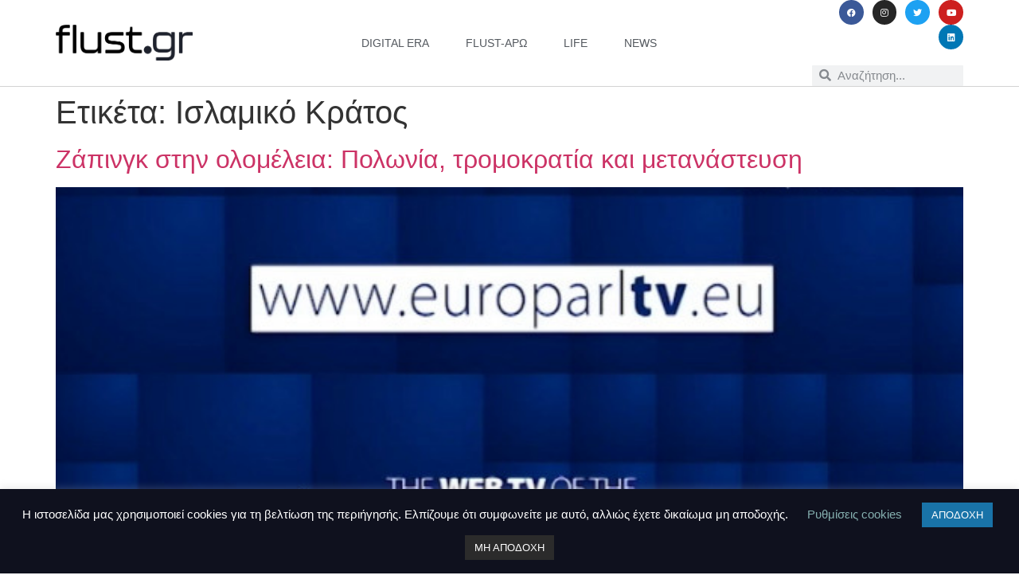

--- FILE ---
content_type: text/html; charset=UTF-8
request_url: https://www.flust.gr/tag/islamiko-kratos/
body_size: 14580
content:
<!doctype html>
<html lang="el">
<head>
	<meta charset="UTF-8">
	<meta name="viewport" content="width=device-width, initial-scale=1">
	<link rel="profile" href="https://gmpg.org/xfn/11">
	<meta name='robots' content='index, follow, max-image-preview:large, max-snippet:-1, max-video-preview:-1' />
	<style>img:is([sizes="auto" i], [sizes^="auto," i]) { contain-intrinsic-size: 3000px 1500px }</style>
	
	<!-- This site is optimized with the Yoast SEO plugin v26.3 - https://yoast.com/wordpress/plugins/seo/ -->
	<title>Ισλαμικό Κράτος Archives - flust.gr</title>
	<link rel="canonical" href="https://www.flust.gr/tag/islamiko-kratos/" />
	<meta property="og:locale" content="el_GR" />
	<meta property="og:type" content="article" />
	<meta property="og:title" content="Ισλαμικό Κράτος Archives - flust.gr" />
	<meta property="og:url" content="https://www.flust.gr/tag/islamiko-kratos/" />
	<meta property="og:site_name" content="flust.gr" />
	<meta name="twitter:card" content="summary_large_image" />
	<script type="application/ld+json" class="yoast-schema-graph">{"@context":"https://schema.org","@graph":[{"@type":"CollectionPage","@id":"https://www.flust.gr/tag/islamiko-kratos/","url":"https://www.flust.gr/tag/islamiko-kratos/","name":"Ισλαμικό Κράτος Archives - flust.gr","isPartOf":{"@id":"https://www.flust.gr/#website"},"primaryImageOfPage":{"@id":"https://www.flust.gr/tag/islamiko-kratos/#primaryimage"},"image":{"@id":"https://www.flust.gr/tag/islamiko-kratos/#primaryimage"},"thumbnailUrl":"https://www.flust.gr/wp-content/uploads/2016/01/Άτιτλο13.jpg","breadcrumb":{"@id":"https://www.flust.gr/tag/islamiko-kratos/#breadcrumb"},"inLanguage":"el"},{"@type":"ImageObject","inLanguage":"el","@id":"https://www.flust.gr/tag/islamiko-kratos/#primaryimage","url":"https://www.flust.gr/wp-content/uploads/2016/01/Άτιτλο13.jpg","contentUrl":"https://www.flust.gr/wp-content/uploads/2016/01/Άτιτλο13.jpg","width":602,"height":351},{"@type":"BreadcrumbList","@id":"https://www.flust.gr/tag/islamiko-kratos/#breadcrumb","itemListElement":[{"@type":"ListItem","position":1,"name":"Home","item":"https://www.flust.gr/"},{"@type":"ListItem","position":2,"name":"Ισλαμικό Κράτος"}]},{"@type":"WebSite","@id":"https://www.flust.gr/#website","url":"https://www.flust.gr/","name":"flust.gr","description":"Σημασία στο περιεχόμενο και τη χρήσιμη πληροφορία","publisher":{"@id":"https://www.flust.gr/#organization"},"potentialAction":[{"@type":"SearchAction","target":{"@type":"EntryPoint","urlTemplate":"https://www.flust.gr/?s={search_term_string}"},"query-input":{"@type":"PropertyValueSpecification","valueRequired":true,"valueName":"search_term_string"}}],"inLanguage":"el"},{"@type":"Organization","@id":"https://www.flust.gr/#organization","name":"flust.gr","url":"https://www.flust.gr/","logo":{"@type":"ImageObject","inLanguage":"el","@id":"https://www.flust.gr/#/schema/logo/image/","url":"https://www.flust.gr/wp-content/uploads/2021/02/flustgr-logo.png","contentUrl":"https://www.flust.gr/wp-content/uploads/2021/02/flustgr-logo.png","width":800,"height":210,"caption":"flust.gr"},"image":{"@id":"https://www.flust.gr/#/schema/logo/image/"},"sameAs":["https://www.facebook.com/Flustgr"]}]}</script>
	<!-- / Yoast SEO plugin. -->


<link rel='dns-prefetch' href='//www.googletagmanager.com' />
<link rel='dns-prefetch' href='//stats.wp.com' />
<link rel="alternate" type="application/rss+xml" title="Ροή RSS &raquo; flust.gr" href="https://www.flust.gr/feed/" />
<link rel="alternate" type="application/rss+xml" title="Ροή Σχολίων &raquo; flust.gr" href="https://www.flust.gr/comments/feed/" />
<link rel="alternate" type="application/rss+xml" title="Ετικέτα ροής flust.gr &raquo; Ισλαμικό Κράτος" href="https://www.flust.gr/tag/islamiko-kratos/feed/" />
<style id='jetpack-sharing-buttons-style-inline-css'>
.jetpack-sharing-buttons__services-list{display:flex;flex-direction:row;flex-wrap:wrap;gap:0;list-style-type:none;margin:5px;padding:0}.jetpack-sharing-buttons__services-list.has-small-icon-size{font-size:12px}.jetpack-sharing-buttons__services-list.has-normal-icon-size{font-size:16px}.jetpack-sharing-buttons__services-list.has-large-icon-size{font-size:24px}.jetpack-sharing-buttons__services-list.has-huge-icon-size{font-size:36px}@media print{.jetpack-sharing-buttons__services-list{display:none!important}}.editor-styles-wrapper .wp-block-jetpack-sharing-buttons{gap:0;padding-inline-start:0}ul.jetpack-sharing-buttons__services-list.has-background{padding:1.25em 2.375em}
</style>
<style id='global-styles-inline-css'>
:root{--wp--preset--aspect-ratio--square: 1;--wp--preset--aspect-ratio--4-3: 4/3;--wp--preset--aspect-ratio--3-4: 3/4;--wp--preset--aspect-ratio--3-2: 3/2;--wp--preset--aspect-ratio--2-3: 2/3;--wp--preset--aspect-ratio--16-9: 16/9;--wp--preset--aspect-ratio--9-16: 9/16;--wp--preset--color--black: #000000;--wp--preset--color--cyan-bluish-gray: #abb8c3;--wp--preset--color--white: #ffffff;--wp--preset--color--pale-pink: #f78da7;--wp--preset--color--vivid-red: #cf2e2e;--wp--preset--color--luminous-vivid-orange: #ff6900;--wp--preset--color--luminous-vivid-amber: #fcb900;--wp--preset--color--light-green-cyan: #7bdcb5;--wp--preset--color--vivid-green-cyan: #00d084;--wp--preset--color--pale-cyan-blue: #8ed1fc;--wp--preset--color--vivid-cyan-blue: #0693e3;--wp--preset--color--vivid-purple: #9b51e0;--wp--preset--gradient--vivid-cyan-blue-to-vivid-purple: linear-gradient(135deg,rgba(6,147,227,1) 0%,rgb(155,81,224) 100%);--wp--preset--gradient--light-green-cyan-to-vivid-green-cyan: linear-gradient(135deg,rgb(122,220,180) 0%,rgb(0,208,130) 100%);--wp--preset--gradient--luminous-vivid-amber-to-luminous-vivid-orange: linear-gradient(135deg,rgba(252,185,0,1) 0%,rgba(255,105,0,1) 100%);--wp--preset--gradient--luminous-vivid-orange-to-vivid-red: linear-gradient(135deg,rgba(255,105,0,1) 0%,rgb(207,46,46) 100%);--wp--preset--gradient--very-light-gray-to-cyan-bluish-gray: linear-gradient(135deg,rgb(238,238,238) 0%,rgb(169,184,195) 100%);--wp--preset--gradient--cool-to-warm-spectrum: linear-gradient(135deg,rgb(74,234,220) 0%,rgb(151,120,209) 20%,rgb(207,42,186) 40%,rgb(238,44,130) 60%,rgb(251,105,98) 80%,rgb(254,248,76) 100%);--wp--preset--gradient--blush-light-purple: linear-gradient(135deg,rgb(255,206,236) 0%,rgb(152,150,240) 100%);--wp--preset--gradient--blush-bordeaux: linear-gradient(135deg,rgb(254,205,165) 0%,rgb(254,45,45) 50%,rgb(107,0,62) 100%);--wp--preset--gradient--luminous-dusk: linear-gradient(135deg,rgb(255,203,112) 0%,rgb(199,81,192) 50%,rgb(65,88,208) 100%);--wp--preset--gradient--pale-ocean: linear-gradient(135deg,rgb(255,245,203) 0%,rgb(182,227,212) 50%,rgb(51,167,181) 100%);--wp--preset--gradient--electric-grass: linear-gradient(135deg,rgb(202,248,128) 0%,rgb(113,206,126) 100%);--wp--preset--gradient--midnight: linear-gradient(135deg,rgb(2,3,129) 0%,rgb(40,116,252) 100%);--wp--preset--font-size--small: 13px;--wp--preset--font-size--medium: 20px;--wp--preset--font-size--large: 36px;--wp--preset--font-size--x-large: 42px;--wp--preset--spacing--20: 0.44rem;--wp--preset--spacing--30: 0.67rem;--wp--preset--spacing--40: 1rem;--wp--preset--spacing--50: 1.5rem;--wp--preset--spacing--60: 2.25rem;--wp--preset--spacing--70: 3.38rem;--wp--preset--spacing--80: 5.06rem;--wp--preset--shadow--natural: 6px 6px 9px rgba(0, 0, 0, 0.2);--wp--preset--shadow--deep: 12px 12px 50px rgba(0, 0, 0, 0.4);--wp--preset--shadow--sharp: 6px 6px 0px rgba(0, 0, 0, 0.2);--wp--preset--shadow--outlined: 6px 6px 0px -3px rgba(255, 255, 255, 1), 6px 6px rgba(0, 0, 0, 1);--wp--preset--shadow--crisp: 6px 6px 0px rgba(0, 0, 0, 1);}:root { --wp--style--global--content-size: 800px;--wp--style--global--wide-size: 1200px; }:where(body) { margin: 0; }.wp-site-blocks > .alignleft { float: left; margin-right: 2em; }.wp-site-blocks > .alignright { float: right; margin-left: 2em; }.wp-site-blocks > .aligncenter { justify-content: center; margin-left: auto; margin-right: auto; }:where(.wp-site-blocks) > * { margin-block-start: 24px; margin-block-end: 0; }:where(.wp-site-blocks) > :first-child { margin-block-start: 0; }:where(.wp-site-blocks) > :last-child { margin-block-end: 0; }:root { --wp--style--block-gap: 24px; }:root :where(.is-layout-flow) > :first-child{margin-block-start: 0;}:root :where(.is-layout-flow) > :last-child{margin-block-end: 0;}:root :where(.is-layout-flow) > *{margin-block-start: 24px;margin-block-end: 0;}:root :where(.is-layout-constrained) > :first-child{margin-block-start: 0;}:root :where(.is-layout-constrained) > :last-child{margin-block-end: 0;}:root :where(.is-layout-constrained) > *{margin-block-start: 24px;margin-block-end: 0;}:root :where(.is-layout-flex){gap: 24px;}:root :where(.is-layout-grid){gap: 24px;}.is-layout-flow > .alignleft{float: left;margin-inline-start: 0;margin-inline-end: 2em;}.is-layout-flow > .alignright{float: right;margin-inline-start: 2em;margin-inline-end: 0;}.is-layout-flow > .aligncenter{margin-left: auto !important;margin-right: auto !important;}.is-layout-constrained > .alignleft{float: left;margin-inline-start: 0;margin-inline-end: 2em;}.is-layout-constrained > .alignright{float: right;margin-inline-start: 2em;margin-inline-end: 0;}.is-layout-constrained > .aligncenter{margin-left: auto !important;margin-right: auto !important;}.is-layout-constrained > :where(:not(.alignleft):not(.alignright):not(.alignfull)){max-width: var(--wp--style--global--content-size);margin-left: auto !important;margin-right: auto !important;}.is-layout-constrained > .alignwide{max-width: var(--wp--style--global--wide-size);}body .is-layout-flex{display: flex;}.is-layout-flex{flex-wrap: wrap;align-items: center;}.is-layout-flex > :is(*, div){margin: 0;}body .is-layout-grid{display: grid;}.is-layout-grid > :is(*, div){margin: 0;}body{padding-top: 0px;padding-right: 0px;padding-bottom: 0px;padding-left: 0px;}a:where(:not(.wp-element-button)){text-decoration: underline;}:root :where(.wp-element-button, .wp-block-button__link){background-color: #32373c;border-width: 0;color: #fff;font-family: inherit;font-size: inherit;line-height: inherit;padding: calc(0.667em + 2px) calc(1.333em + 2px);text-decoration: none;}.has-black-color{color: var(--wp--preset--color--black) !important;}.has-cyan-bluish-gray-color{color: var(--wp--preset--color--cyan-bluish-gray) !important;}.has-white-color{color: var(--wp--preset--color--white) !important;}.has-pale-pink-color{color: var(--wp--preset--color--pale-pink) !important;}.has-vivid-red-color{color: var(--wp--preset--color--vivid-red) !important;}.has-luminous-vivid-orange-color{color: var(--wp--preset--color--luminous-vivid-orange) !important;}.has-luminous-vivid-amber-color{color: var(--wp--preset--color--luminous-vivid-amber) !important;}.has-light-green-cyan-color{color: var(--wp--preset--color--light-green-cyan) !important;}.has-vivid-green-cyan-color{color: var(--wp--preset--color--vivid-green-cyan) !important;}.has-pale-cyan-blue-color{color: var(--wp--preset--color--pale-cyan-blue) !important;}.has-vivid-cyan-blue-color{color: var(--wp--preset--color--vivid-cyan-blue) !important;}.has-vivid-purple-color{color: var(--wp--preset--color--vivid-purple) !important;}.has-black-background-color{background-color: var(--wp--preset--color--black) !important;}.has-cyan-bluish-gray-background-color{background-color: var(--wp--preset--color--cyan-bluish-gray) !important;}.has-white-background-color{background-color: var(--wp--preset--color--white) !important;}.has-pale-pink-background-color{background-color: var(--wp--preset--color--pale-pink) !important;}.has-vivid-red-background-color{background-color: var(--wp--preset--color--vivid-red) !important;}.has-luminous-vivid-orange-background-color{background-color: var(--wp--preset--color--luminous-vivid-orange) !important;}.has-luminous-vivid-amber-background-color{background-color: var(--wp--preset--color--luminous-vivid-amber) !important;}.has-light-green-cyan-background-color{background-color: var(--wp--preset--color--light-green-cyan) !important;}.has-vivid-green-cyan-background-color{background-color: var(--wp--preset--color--vivid-green-cyan) !important;}.has-pale-cyan-blue-background-color{background-color: var(--wp--preset--color--pale-cyan-blue) !important;}.has-vivid-cyan-blue-background-color{background-color: var(--wp--preset--color--vivid-cyan-blue) !important;}.has-vivid-purple-background-color{background-color: var(--wp--preset--color--vivid-purple) !important;}.has-black-border-color{border-color: var(--wp--preset--color--black) !important;}.has-cyan-bluish-gray-border-color{border-color: var(--wp--preset--color--cyan-bluish-gray) !important;}.has-white-border-color{border-color: var(--wp--preset--color--white) !important;}.has-pale-pink-border-color{border-color: var(--wp--preset--color--pale-pink) !important;}.has-vivid-red-border-color{border-color: var(--wp--preset--color--vivid-red) !important;}.has-luminous-vivid-orange-border-color{border-color: var(--wp--preset--color--luminous-vivid-orange) !important;}.has-luminous-vivid-amber-border-color{border-color: var(--wp--preset--color--luminous-vivid-amber) !important;}.has-light-green-cyan-border-color{border-color: var(--wp--preset--color--light-green-cyan) !important;}.has-vivid-green-cyan-border-color{border-color: var(--wp--preset--color--vivid-green-cyan) !important;}.has-pale-cyan-blue-border-color{border-color: var(--wp--preset--color--pale-cyan-blue) !important;}.has-vivid-cyan-blue-border-color{border-color: var(--wp--preset--color--vivid-cyan-blue) !important;}.has-vivid-purple-border-color{border-color: var(--wp--preset--color--vivid-purple) !important;}.has-vivid-cyan-blue-to-vivid-purple-gradient-background{background: var(--wp--preset--gradient--vivid-cyan-blue-to-vivid-purple) !important;}.has-light-green-cyan-to-vivid-green-cyan-gradient-background{background: var(--wp--preset--gradient--light-green-cyan-to-vivid-green-cyan) !important;}.has-luminous-vivid-amber-to-luminous-vivid-orange-gradient-background{background: var(--wp--preset--gradient--luminous-vivid-amber-to-luminous-vivid-orange) !important;}.has-luminous-vivid-orange-to-vivid-red-gradient-background{background: var(--wp--preset--gradient--luminous-vivid-orange-to-vivid-red) !important;}.has-very-light-gray-to-cyan-bluish-gray-gradient-background{background: var(--wp--preset--gradient--very-light-gray-to-cyan-bluish-gray) !important;}.has-cool-to-warm-spectrum-gradient-background{background: var(--wp--preset--gradient--cool-to-warm-spectrum) !important;}.has-blush-light-purple-gradient-background{background: var(--wp--preset--gradient--blush-light-purple) !important;}.has-blush-bordeaux-gradient-background{background: var(--wp--preset--gradient--blush-bordeaux) !important;}.has-luminous-dusk-gradient-background{background: var(--wp--preset--gradient--luminous-dusk) !important;}.has-pale-ocean-gradient-background{background: var(--wp--preset--gradient--pale-ocean) !important;}.has-electric-grass-gradient-background{background: var(--wp--preset--gradient--electric-grass) !important;}.has-midnight-gradient-background{background: var(--wp--preset--gradient--midnight) !important;}.has-small-font-size{font-size: var(--wp--preset--font-size--small) !important;}.has-medium-font-size{font-size: var(--wp--preset--font-size--medium) !important;}.has-large-font-size{font-size: var(--wp--preset--font-size--large) !important;}.has-x-large-font-size{font-size: var(--wp--preset--font-size--x-large) !important;}
:root :where(.wp-block-pullquote){font-size: 1.5em;line-height: 1.6;}
</style>
<link rel='stylesheet' id='wpo_min-header-0-css' href='https://www.flust.gr/wp-content/cache/wpo-minify/1767961688/assets/wpo-minify-header-460cde39.min.css' media='all' />
<script id="wpo_min-header-0-js-extra">
var Cli_Data = {"nn_cookie_ids":[],"cookielist":[],"non_necessary_cookies":[],"ccpaEnabled":"","ccpaRegionBased":"","ccpaBarEnabled":"","strictlyEnabled":["necessary","obligatoire"],"ccpaType":"gdpr","js_blocking":"","custom_integration":"","triggerDomRefresh":"","secure_cookies":""};
var cli_cookiebar_settings = {"animate_speed_hide":"500","animate_speed_show":"500","background":"#0f111e","border":"#b1a6a6c2","border_on":"","button_1_button_colour":"#1973a8","button_1_button_hover":"#145c86","button_1_link_colour":"#fff","button_1_as_button":"1","button_1_new_win":"","button_2_button_colour":"#333","button_2_button_hover":"#292929","button_2_link_colour":"#444","button_2_as_button":"","button_2_hidebar":"","button_3_button_colour":"#2b2b2b","button_3_button_hover":"#222222","button_3_link_colour":"#fff","button_3_as_button":"1","button_3_new_win":"","button_4_button_colour":"#000","button_4_button_hover":"#000000","button_4_link_colour":"#85afaf","button_4_as_button":"","button_7_button_colour":"#61a229","button_7_button_hover":"#4e8221","button_7_link_colour":"#fff","button_7_as_button":"1","button_7_new_win":"","font_family":"inherit","header_fix":"","notify_animate_hide":"1","notify_animate_show":"","notify_div_id":"#cookie-law-info-bar","notify_position_horizontal":"right","notify_position_vertical":"bottom","scroll_close":"","scroll_close_reload":"","accept_close_reload":"","reject_close_reload":"","showagain_tab":"1","showagain_background":"#fff","showagain_border":"#000","showagain_div_id":"#cookie-law-info-again","showagain_x_position":"100px","text":"#ffffff","show_once_yn":"","show_once":"10000","logging_on":"","as_popup":"","popup_overlay":"1","bar_heading_text":"","cookie_bar_as":"banner","popup_showagain_position":"bottom-right","widget_position":"left"};
var log_object = {"ajax_url":"https:\/\/www.flust.gr\/wp-admin\/admin-ajax.php"};
</script>
<script src="https://www.flust.gr/wp-content/cache/wpo-minify/1767961688/assets/wpo-minify-header-0f6c21ec.min.js" id="wpo_min-header-0-js"></script>

<!-- Google tag (gtag.js) snippet added by Site Kit -->
<!-- Google Analytics snippet added by Site Kit -->
<script src="https://www.googletagmanager.com/gtag/js?id=GT-NNSD97D" id="google_gtagjs-js" async></script>
<script id="google_gtagjs-js-after">
window.dataLayer = window.dataLayer || [];function gtag(){dataLayer.push(arguments);}
gtag("set","linker",{"domains":["www.flust.gr"]});
gtag("js", new Date());
gtag("set", "developer_id.dZTNiMT", true);
gtag("config", "GT-NNSD97D");
</script>
<link rel="https://api.w.org/" href="https://www.flust.gr/wp-json/" /><link rel="alternate" title="JSON" type="application/json" href="https://www.flust.gr/wp-json/wp/v2/tags/4234" /><meta name="generator" content="Site Kit by Google 1.165.0" />	<style>img#wpstats{display:none}</style>
		<meta name="generator" content="Elementor 3.33.0; features: additional_custom_breakpoints; settings: css_print_method-internal, google_font-enabled, font_display-auto">
			<style>
				.e-con.e-parent:nth-of-type(n+4):not(.e-lazyloaded):not(.e-no-lazyload),
				.e-con.e-parent:nth-of-type(n+4):not(.e-lazyloaded):not(.e-no-lazyload) * {
					background-image: none !important;
				}
				@media screen and (max-height: 1024px) {
					.e-con.e-parent:nth-of-type(n+3):not(.e-lazyloaded):not(.e-no-lazyload),
					.e-con.e-parent:nth-of-type(n+3):not(.e-lazyloaded):not(.e-no-lazyload) * {
						background-image: none !important;
					}
				}
				@media screen and (max-height: 640px) {
					.e-con.e-parent:nth-of-type(n+2):not(.e-lazyloaded):not(.e-no-lazyload),
					.e-con.e-parent:nth-of-type(n+2):not(.e-lazyloaded):not(.e-no-lazyload) * {
						background-image: none !important;
					}
				}
			</style>
					<style id="wp-custom-css">
			blockquote {
	  border-left: 5px solid #0065C3;
		padding-left: 30px;
		margin-inline-start: 0px;
    margin-inline-end: 0px;
}		</style>
		</head>
<body data-rsssl=1 class="archive tag tag-islamiko-kratos tag-4234 wp-custom-logo wp-embed-responsive wp-theme-hello-elementor hello-elementor-default elementor-default elementor-kit-28799">


<a class="skip-link screen-reader-text" href="#content">Μετάβαση στο περιεχόμενο</a>

		<header data-elementor-type="header" data-elementor-id="30026" class="elementor elementor-30026 elementor-location-header" data-elementor-post-type="elementor_library">
					<header class="elementor-section elementor-top-section elementor-element elementor-element-2b5df435 elementor-section-content-middle elementor-section-boxed elementor-section-height-default elementor-section-height-default" data-id="2b5df435" data-element_type="section" data-settings="{&quot;background_background&quot;:&quot;classic&quot;,&quot;sticky&quot;:&quot;top&quot;,&quot;sticky_on&quot;:[&quot;desktop&quot;,&quot;tablet&quot;,&quot;mobile&quot;],&quot;sticky_offset&quot;:0,&quot;sticky_effects_offset&quot;:0,&quot;sticky_anchor_link_offset&quot;:0}">
							<div class="elementor-background-overlay"></div>
							<div class="elementor-container elementor-column-gap-no">
					<div class="elementor-column elementor-col-16 elementor-top-column elementor-element elementor-element-50f2eb10" data-id="50f2eb10" data-element_type="column">
			<div class="elementor-widget-wrap elementor-element-populated">
						<div class="elementor-element elementor-element-731d3946 elementor-widget elementor-widget-theme-site-logo elementor-widget-image" data-id="731d3946" data-element_type="widget" data-widget_type="theme-site-logo.default">
				<div class="elementor-widget-container">
											<a href="https://www.flust.gr">
			<img fetchpriority="high" width="800" height="210" src="https://www.flust.gr/wp-content/uploads/2021/02/flustgr-logo.png.webp" class="attachment-full size-full wp-image-30029" alt="" srcset="https://www.flust.gr/wp-content/uploads/2021/02/flustgr-logo.png.webp 800w, https://www.flust.gr/wp-content/uploads/2021/02/flustgr-logo-300x79.png.webp 300w, https://www.flust.gr/wp-content/uploads/2021/02/flustgr-logo-768x202.png.webp 768w" sizes="(max-width: 800px) 100vw, 800px" />				</a>
											</div>
				</div>
					</div>
		</div>
				<div class="elementor-column elementor-col-66 elementor-top-column elementor-element elementor-element-1249c33b" data-id="1249c33b" data-element_type="column">
			<div class="elementor-widget-wrap elementor-element-populated">
						<div class="elementor-element elementor-element-5b8562e0 elementor-nav-menu__align-center elementor-nav-menu--stretch elementor-widget__width-initial elementor-nav-menu--dropdown-tablet elementor-nav-menu__text-align-aside elementor-nav-menu--toggle elementor-nav-menu--burger elementor-widget elementor-widget-nav-menu" data-id="5b8562e0" data-element_type="widget" data-settings="{&quot;full_width&quot;:&quot;stretch&quot;,&quot;layout&quot;:&quot;horizontal&quot;,&quot;submenu_icon&quot;:{&quot;value&quot;:&quot;&lt;i class=\&quot;fas fa-caret-down\&quot; aria-hidden=\&quot;true\&quot;&gt;&lt;\/i&gt;&quot;,&quot;library&quot;:&quot;fa-solid&quot;},&quot;toggle&quot;:&quot;burger&quot;}" data-widget_type="nav-menu.default">
				<div class="elementor-widget-container">
								<nav aria-label="Menu" class="elementor-nav-menu--main elementor-nav-menu__container elementor-nav-menu--layout-horizontal e--pointer-underline e--animation-slide">
				<ul id="menu-1-5b8562e0" class="elementor-nav-menu"><li class="menu-item menu-item-type-taxonomy menu-item-object-category menu-item-30091"><a href="https://www.flust.gr/category/digital-era/" class="elementor-item">digital era</a></li>
<li class="menu-item menu-item-type-taxonomy menu-item-object-category menu-item-30092"><a href="https://www.flust.gr/category/flust-aro/" class="elementor-item">flust-άρω</a></li>
<li class="menu-item menu-item-type-taxonomy menu-item-object-category menu-item-30093"><a href="https://www.flust.gr/category/life/" class="elementor-item">life</a></li>
<li class="menu-item menu-item-type-taxonomy menu-item-object-category menu-item-30094"><a href="https://www.flust.gr/category/enimerosi/" class="elementor-item">news</a></li>
</ul>			</nav>
					<div class="elementor-menu-toggle" role="button" tabindex="0" aria-label="Menu Toggle" aria-expanded="false">
			<i aria-hidden="true" role="presentation" class="elementor-menu-toggle__icon--open eicon-menu-bar"></i><i aria-hidden="true" role="presentation" class="elementor-menu-toggle__icon--close eicon-close"></i>		</div>
					<nav class="elementor-nav-menu--dropdown elementor-nav-menu__container" aria-hidden="true">
				<ul id="menu-2-5b8562e0" class="elementor-nav-menu"><li class="menu-item menu-item-type-taxonomy menu-item-object-category menu-item-30091"><a href="https://www.flust.gr/category/digital-era/" class="elementor-item" tabindex="-1">digital era</a></li>
<li class="menu-item menu-item-type-taxonomy menu-item-object-category menu-item-30092"><a href="https://www.flust.gr/category/flust-aro/" class="elementor-item" tabindex="-1">flust-άρω</a></li>
<li class="menu-item menu-item-type-taxonomy menu-item-object-category menu-item-30093"><a href="https://www.flust.gr/category/life/" class="elementor-item" tabindex="-1">life</a></li>
<li class="menu-item menu-item-type-taxonomy menu-item-object-category menu-item-30094"><a href="https://www.flust.gr/category/enimerosi/" class="elementor-item" tabindex="-1">news</a></li>
</ul>			</nav>
						</div>
				</div>
					</div>
		</div>
				<div class="elementor-column elementor-col-16 elementor-top-column elementor-element elementor-element-4a2ea233" data-id="4a2ea233" data-element_type="column">
			<div class="elementor-widget-wrap elementor-element-populated">
						<div class="elementor-element elementor-element-34788224 elementor-shape-circle e-grid-align-right e-grid-align-tablet-right e-grid-align-mobile-center elementor-hidden-phone elementor-grid-0 elementor-widget elementor-widget-social-icons" data-id="34788224" data-element_type="widget" data-widget_type="social-icons.default">
				<div class="elementor-widget-container">
							<div class="elementor-social-icons-wrapper elementor-grid" role="list">
							<span class="elementor-grid-item" role="listitem">
					<a class="elementor-icon elementor-social-icon elementor-social-icon-facebook elementor-repeater-item-d4e6110" href="https://www.facebook.com/flustgr" target="_blank">
						<span class="elementor-screen-only">Facebook</span>
						<i aria-hidden="true" class="fab fa-facebook"></i>					</a>
				</span>
							<span class="elementor-grid-item" role="listitem">
					<a class="elementor-icon elementor-social-icon elementor-social-icon-instagram elementor-repeater-item-c58d333" href="https://www.instagram.com/Flustgr" target="_blank">
						<span class="elementor-screen-only">Instagram</span>
						<i aria-hidden="true" class="fab fa-instagram"></i>					</a>
				</span>
							<span class="elementor-grid-item" role="listitem">
					<a class="elementor-icon elementor-social-icon elementor-social-icon-twitter elementor-repeater-item-022bbc9" href="https://www.twitter.com/flustgr" target="_blank">
						<span class="elementor-screen-only">Twitter</span>
						<i aria-hidden="true" class="fab fa-twitter"></i>					</a>
				</span>
							<span class="elementor-grid-item" role="listitem">
					<a class="elementor-icon elementor-social-icon elementor-social-icon-youtube elementor-repeater-item-5a7d2c7" href="https://www.youtube.com/@flustgr/" target="_blank">
						<span class="elementor-screen-only">Youtube</span>
						<i aria-hidden="true" class="fab fa-youtube"></i>					</a>
				</span>
							<span class="elementor-grid-item" role="listitem">
					<a class="elementor-icon elementor-social-icon elementor-social-icon-linkedin elementor-repeater-item-a93417a" href="https://www.linkedin.com/company/flustgr" target="_blank">
						<span class="elementor-screen-only">Linkedin</span>
						<i aria-hidden="true" class="fab fa-linkedin"></i>					</a>
				</span>
					</div>
						</div>
				</div>
				<div class="elementor-element elementor-element-b484d9c elementor-search-form--skin-minimal elementor-widget elementor-widget-search-form" data-id="b484d9c" data-element_type="widget" data-settings="{&quot;skin&quot;:&quot;minimal&quot;}" data-widget_type="search-form.default">
				<div class="elementor-widget-container">
							<search role="search">
			<form class="elementor-search-form" action="https://www.flust.gr" method="get">
												<div class="elementor-search-form__container">
					<label class="elementor-screen-only" for="elementor-search-form-b484d9c">Search</label>

											<div class="elementor-search-form__icon">
							<i aria-hidden="true" class="fas fa-search"></i>							<span class="elementor-screen-only">Search</span>
						</div>
					
					<input id="elementor-search-form-b484d9c" placeholder="Αναζήτηση..." class="elementor-search-form__input" type="search" name="s" value="">
					
					
									</div>
			</form>
		</search>
						</div>
				</div>
					</div>
		</div>
					</div>
		</header>
				</header>
		<main id="content" class="site-main">

			<div class="page-header">
			<h1 class="entry-title">Ετικέτα: <span>Ισλαμικό Κράτος</span></h1>		</div>
	
	<div class="page-content">
					<article class="post">
				<h2 class="entry-title"><a href="https://www.flust.gr/zapingk-stin-olomeleia-polonia-tromo/">Ζάπινγκ στην ολομέλεια: Πολωνία, τρομοκρατία και μετανάστευση</a></h2><a href="https://www.flust.gr/zapingk-stin-olomeleia-polonia-tromo/"><img width="602" height="351" src="https://www.flust.gr/wp-content/uploads/2016/01/Άτιτλο13.jpg" class="attachment-large size-large wp-post-image" alt="" decoding="async" srcset="https://www.flust.gr/wp-content/uploads/2016/01/Άτιτλο13.jpg 602w, https://www.flust.gr/wp-content/uploads/2016/01/Άτιτλο13-300x174.jpg 300w, https://www.flust.gr/wp-content/uploads/2016/01/Άτιτλο13-190x110.jpg 190w, https://www.flust.gr/wp-content/uploads/2016/01/Άτιτλο13-410x239.jpg 410w, https://www.flust.gr/wp-content/uploads/2016/01/Άτιτλο13-215x125.jpg 215w, https://www.flust.gr/wp-content/uploads/2016/01/Άτιτλο13-290x169.jpg 290w, https://www.flust.gr/wp-content/uploads/2016/01/Άτιτλο13-450x262.jpg 450w, https://www.flust.gr/wp-content/uploads/2016/01/Άτιτλο13-59x34.jpg 59w" sizes="(max-width: 602px) 100vw, 602px" /></a><p>Οι ευρωβουλευτές καλούν την κυβέρνηση της Πολωνίας να μην θέσει σε κίνδυνο τη δημοκρατία, ζητούν από τα κράτη μέλη να θέσουν άμεσα σε εφαρμογή τα μέτρα για τη μετανάστευση και αναζητούν τρόπους για να εξουδετερώσουν το Ισλαμικό Κράτος (ISIS).</p>
			</article>
					<article class="post">
				<h2 class="entry-title"><a href="https://www.flust.gr/stin-atzenta-diamorfonontas-tin-apan/">Στην Ατζέντα: διαμορφώνοντας την απάντηση της Ευρώπης στην τρομοκρατία</a></h2><a href="https://www.flust.gr/stin-atzenta-diamorfonontas-tin-apan/"><img width="600" height="272" src="https://www.flust.gr/wp-content/uploads/2015/11/Άτιτλο10.jpg" class="attachment-large size-large wp-post-image" alt="" decoding="async" srcset="https://www.flust.gr/wp-content/uploads/2015/11/Άτιτλο10.jpg 600w, https://www.flust.gr/wp-content/uploads/2015/11/Άτιτλο10-300x136.jpg 300w, https://www.flust.gr/wp-content/uploads/2015/11/Άτιτλο10-190x86.jpg 190w, https://www.flust.gr/wp-content/uploads/2015/11/Άτιτλο10-410x185.jpg 410w, https://www.flust.gr/wp-content/uploads/2015/11/Άτιτλο10-215x97.jpg 215w, https://www.flust.gr/wp-content/uploads/2015/11/Άτιτλο10-290x131.jpg 290w, https://www.flust.gr/wp-content/uploads/2015/11/Άτιτλο10-450x204.jpg 450w, https://www.flust.gr/wp-content/uploads/2015/11/Άτιτλο10-59x26.jpg 59w" sizes="(max-width: 600px) 100vw, 600px" /></a><p>Η Ολομέλεια στο Στρασβούργο θα γίνει πορτοκαλί, καθώς ευρωβουλευτές παλεύουν να δώσουν τέλος στη βία κατά των γυναικών, αλλά η τρομοκρατία και η πολιτική μετανάστευσης θα κυριαρχήσουν στις συζητήσεις.</p>
			</article>
					<article class="post">
				<h2 class="entry-title"><a href="https://www.flust.gr/stin-atzenta-forologikes-apofaseis-a/">Στην Ατζέντα: Φορολογικές αποφάσεις, Αντιτρομοκρατία, Ευρωπαϊκό Εξάμηνο</a></h2><a href="https://www.flust.gr/stin-atzenta-forologikes-apofaseis-a/"><img width="755" height="338" src="https://www.flust.gr/wp-content/uploads/2015/03/Άτιτλο3.jpg" class="attachment-large size-large wp-post-image" alt="" decoding="async" srcset="https://www.flust.gr/wp-content/uploads/2015/03/Άτιτλο3.jpg 755w, https://www.flust.gr/wp-content/uploads/2015/03/Άτιτλο3-300x134.jpg 300w, https://www.flust.gr/wp-content/uploads/2015/03/Άτιτλο3-190x85.jpg 190w, https://www.flust.gr/wp-content/uploads/2015/03/Άτιτλο3-410x183.jpg 410w, https://www.flust.gr/wp-content/uploads/2015/03/Άτιτλο3-215x96.jpg 215w, https://www.flust.gr/wp-content/uploads/2015/03/Άτιτλο3-290x129.jpg 290w, https://www.flust.gr/wp-content/uploads/2015/03/Άτιτλο3-450x201.jpg 450w, https://www.flust.gr/wp-content/uploads/2015/03/Άτιτλο3-630x282.jpg 630w, https://www.flust.gr/wp-content/uploads/2015/03/Άτιτλο3-59x26.jpg 59w" sizes="(max-width: 755px) 100vw, 755px" /></a><p>Η ολομέλεια στο Στρασβούργο θα περιλαμβάνει απαιτήσεις για φορολογική απόφαση, επίσκεψη από τον Ιορδανό Βασιλιά που απαιτεί αντιτρομοκρατικά μέτρα, και αντιδράσεις στη δολοφονία του ρώσου πολιτικού της αντιπολίτευσης Boris Nemstov</p>
			</article>
					<article class="post">
				<h2 class="entry-title"><a href="https://www.flust.gr/o-apo-michanis-echthros-ton-koyrdon-toy/">Ο «από μηχανής εχθρός» των Κούρδων, του Γιάννη Παγουλάτου</a></h2><a href="https://www.flust.gr/o-apo-michanis-echthros-ton-koyrdon-toy/"><img width="800" height="533" src="https://www.flust.gr/wp-content/uploads/2015/02/10965248_10203153150903394_506337536_n.jpg" class="attachment-large size-large wp-post-image" alt="" decoding="async" srcset="https://www.flust.gr/wp-content/uploads/2015/02/10965248_10203153150903394_506337536_n.jpg 960w, https://www.flust.gr/wp-content/uploads/2015/02/10965248_10203153150903394_506337536_n-300x200.jpg 300w, https://www.flust.gr/wp-content/uploads/2015/02/10965248_10203153150903394_506337536_n-190x126.jpg 190w, https://www.flust.gr/wp-content/uploads/2015/02/10965248_10203153150903394_506337536_n-410x273.jpg 410w, https://www.flust.gr/wp-content/uploads/2015/02/10965248_10203153150903394_506337536_n-215x143.jpg 215w, https://www.flust.gr/wp-content/uploads/2015/02/10965248_10203153150903394_506337536_n-290x193.jpg 290w, https://www.flust.gr/wp-content/uploads/2015/02/10965248_10203153150903394_506337536_n-450x300.jpg 450w, https://www.flust.gr/wp-content/uploads/2015/02/10965248_10203153150903394_506337536_n-630x420.jpg 630w, https://www.flust.gr/wp-content/uploads/2015/02/10965248_10203153150903394_506337536_n-59x39.jpg 59w" sizes="(max-width: 800px) 100vw, 800px" /></a><p>Η πόλη Κομπάνι ή αλλιώς Άιν αλ-Αράμπ βρίσκεται στη βόρεια Συρία, στα σύνορα με την Τουρκία και στην συντριπτική της πλειοψηφία κατοικείται από Κούρδους. Τον Σεπτέμβριο του 2014 δέχτηκε συντονισμένη επίθεση από τις δυνάμεις του Ισλαμικού Κράτους, οι οποίες τελικά απωθήθηκαν ύστερα από μάχες που κράτησαν πάνω από 4 μήνες. Την άμυνα της πόλης είχαν [&hellip;]</p>
			</article>
					<article class="post">
				<h2 class="entry-title"><a href="https://www.flust.gr/stin-atzenta-syzitiseis-gia-proypolo/">Στην Ατζέντα: συζητήσεις για προϋπολογισμό και κοινωνικά θέματα</a></h2><a href="https://www.flust.gr/stin-atzenta-syzitiseis-gia-proypolo/"><img width="736" height="336" src="https://www.flust.gr/wp-content/uploads/2015/02/Άτιτλο1.jpg" class="attachment-large size-large wp-post-image" alt="" decoding="async" srcset="https://www.flust.gr/wp-content/uploads/2015/02/Άτιτλο1.jpg 736w, https://www.flust.gr/wp-content/uploads/2015/02/Άτιτλο1-300x136.jpg 300w, https://www.flust.gr/wp-content/uploads/2015/02/Άτιτλο1-190x86.jpg 190w, https://www.flust.gr/wp-content/uploads/2015/02/Άτιτλο1-410x187.jpg 410w, https://www.flust.gr/wp-content/uploads/2015/02/Άτιτλο1-215x98.jpg 215w, https://www.flust.gr/wp-content/uploads/2015/02/Άτιτλο1-290x132.jpg 290w, https://www.flust.gr/wp-content/uploads/2015/02/Άτιτλο1-450x205.jpg 450w, https://www.flust.gr/wp-content/uploads/2015/02/Άτιτλο1-630x287.jpg 630w, https://www.flust.gr/wp-content/uploads/2015/02/Άτιτλο1-59x26.jpg 59w" sizes="(max-width: 736px) 100vw, 736px" /></a><p>Το κοινοβούλιο θα φιλοξενήσει διαβουλεύσεις για τις ευρωπαϊκές δαπάνες, συζητήσεις με διεθνείς ηγέτες με στόχο την ανασυγκρότηση της ειρηνευτικής διαδικασίας στη Συρία, και ψήφος για τα νομικά δικαιώματα των ανηλίκων.</p>
			</article>
					<article class="post">
				<h2 class="entry-title"><a href="https://www.flust.gr/pos-mporei-na-antimetopistei-to-islam/">Πώς μπορεί να αντιμετωπιστεί το Ισλαμικό Κράτος;</a></h2><a href="https://www.flust.gr/pos-mporei-na-antimetopistei-to-islam/"><img width="672" height="303" src="https://www.flust.gr/wp-content/uploads/2014/10/Άτιτλο20.jpg" class="attachment-large size-large wp-post-image" alt="" decoding="async" srcset="https://www.flust.gr/wp-content/uploads/2014/10/Άτιτλο20.jpg 672w, https://www.flust.gr/wp-content/uploads/2014/10/Άτιτλο20-300x135.jpg 300w, https://www.flust.gr/wp-content/uploads/2014/10/Άτιτλο20-190x85.jpg 190w, https://www.flust.gr/wp-content/uploads/2014/10/Άτιτλο20-410x184.jpg 410w, https://www.flust.gr/wp-content/uploads/2014/10/Άτιτλο20-215x96.jpg 215w, https://www.flust.gr/wp-content/uploads/2014/10/Άτιτλο20-290x130.jpg 290w, https://www.flust.gr/wp-content/uploads/2014/10/Άτιτλο20-450x202.jpg 450w, https://www.flust.gr/wp-content/uploads/2014/10/Άτιτλο20-630x284.jpg 630w, https://www.flust.gr/wp-content/uploads/2014/10/Άτιτλο20-59x26.jpg 59w" sizes="(max-width: 672px) 100vw, 672px" /></a><p>Ψάχνοντας ένα τρόπο για να σταματήσει η σύρραξη, οι ευρωβουλευτές ανέλυσαν και συζήτησαν την κατάσταση στη Συρία που εξακολουθεί να επιδεινώνεται.</p>
			</article>
					<article class="post">
				<h2 class="entry-title"><a href="https://www.flust.gr/to-islamiko-kratos-me-dyo-logia-toy-g/">Το «Ισλαμικό Κράτος» με δυο λόγια, του Γιάννη Παγουλάτου</a></h2><a href="https://www.flust.gr/to-islamiko-kratos-me-dyo-logia-toy-g/"><img width="800" height="560" src="https://www.flust.gr/wp-content/uploads/2014/09/10714805_10202306307932849_710676435_n.jpg" class="attachment-large size-large wp-post-image" alt="" decoding="async" srcset="https://www.flust.gr/wp-content/uploads/2014/09/10714805_10202306307932849_710676435_n.jpg 960w, https://www.flust.gr/wp-content/uploads/2014/09/10714805_10202306307932849_710676435_n-300x210.jpg 300w, https://www.flust.gr/wp-content/uploads/2014/09/10714805_10202306307932849_710676435_n-190x133.jpg 190w, https://www.flust.gr/wp-content/uploads/2014/09/10714805_10202306307932849_710676435_n-410x287.jpg 410w, https://www.flust.gr/wp-content/uploads/2014/09/10714805_10202306307932849_710676435_n-215x150.jpg 215w, https://www.flust.gr/wp-content/uploads/2014/09/10714805_10202306307932849_710676435_n-290x203.jpg 290w, https://www.flust.gr/wp-content/uploads/2014/09/10714805_10202306307932849_710676435_n-450x315.jpg 450w, https://www.flust.gr/wp-content/uploads/2014/09/10714805_10202306307932849_710676435_n-630x441.jpg 630w, https://www.flust.gr/wp-content/uploads/2014/09/10714805_10202306307932849_710676435_n-59x41.jpg 59w" sizes="(max-width: 800px) 100vw, 800px" /></a><p>Τους τελευταίους μήνες, μέσω των δελτίων ειδήσεων, μπήκε στην καθημερινότητά μας η ονομασία «Ισλαμικό Κράτος» η οποία συνήθως συνοδεύεται με σκηνές απίστευτης βίας. Τι ακριβώς όμως είναι αυτοί οι άνθρωποι που κερδίζουν τη μια μάχη μετά την άλλη και εκτελούν στο όνομα του Αλλάχ όποιον διαφωνεί μαζί τους; Το Ισλαμικό Κράτος είναι μια εξτρεμιστική ισλαμική [&hellip;]</p>
			</article>
			</div>

	
</main>
		<footer data-elementor-type="footer" data-elementor-id="30040" class="elementor elementor-30040 elementor-location-footer" data-elementor-post-type="elementor_library">
					<section class="elementor-section elementor-top-section elementor-element elementor-element-a486e73 elementor-hidden-mobile elementor-section-boxed elementor-section-height-default elementor-section-height-default" data-id="a486e73" data-element_type="section">
						<div class="elementor-container elementor-column-gap-default">
					<div class="elementor-column elementor-col-100 elementor-top-column elementor-element elementor-element-df4d040" data-id="df4d040" data-element_type="column">
			<div class="elementor-widget-wrap elementor-element-populated">
						<div class="elementor-element elementor-element-daed043 elementor-widget__width-inherit elementor-widget elementor-widget-html" data-id="daed043" data-element_type="widget" data-widget_type="html.default">
				<div class="elementor-widget-container">
					<script type="text/javascript" src="//go.linkwi.se/delivery/js/crl.js"></script>
<script type="text/javascript">
LinkwiseCreative.rotator(5874, 11546, "_blank", "0");
</script>
<noscript>
    <iframe id="lkws_66859faeb83de" name="lkws_66859faeb83de" src="//go.linkwi.se/delivery/ri.php?r=5874&amp;a=11546&amp;target=_blank&amp;" style="width:728px;height:90px" scrolling="no" frameborder="0"></iframe>
</noscript>
				</div>
				</div>
					</div>
		</div>
					</div>
		</section>
				<section class="elementor-section elementor-top-section elementor-element elementor-element-44d09f3 elementor-hidden-desktop elementor-hidden-tablet elementor-section-boxed elementor-section-height-default elementor-section-height-default" data-id="44d09f3" data-element_type="section">
						<div class="elementor-container elementor-column-gap-default">
					<div class="elementor-column elementor-col-100 elementor-top-column elementor-element elementor-element-30c23dc" data-id="30c23dc" data-element_type="column">
			<div class="elementor-widget-wrap elementor-element-populated">
						<div class="elementor-element elementor-element-5b4ce85 elementor-widget__width-inherit elementor-widget elementor-widget-html" data-id="5b4ce85" data-element_type="widget" data-widget_type="html.default">
				<div class="elementor-widget-container">
					<script type="text/javascript" src="//go.linkwi.se/delivery/js/crl.js"></script>
<script type="text/javascript">
LinkwiseCreative.rotator(5875, 11546, "_blank", "0");
</script>
<noscript>
    <iframe id="lkws_6685a0fe5a6a7" name="lkws_6685a0fe5a6a7" src="//go.linkwi.se/delivery/ri.php?r=5875&amp;a=11546&amp;target=_blank&amp;" style="width:468px;height:60px" scrolling="no" frameborder="0"></iframe>
</noscript>
				</div>
				</div>
					</div>
		</div>
					</div>
		</section>
				<section class="elementor-section elementor-top-section elementor-element elementor-element-69ff9dfe elementor-section-boxed elementor-section-height-default elementor-section-height-default" data-id="69ff9dfe" data-element_type="section" data-settings="{&quot;background_background&quot;:&quot;classic&quot;}">
						<div class="elementor-container elementor-column-gap-default">
					<div class="elementor-column elementor-col-20 elementor-top-column elementor-element elementor-element-55df72ac" data-id="55df72ac" data-element_type="column">
			<div class="elementor-widget-wrap elementor-element-populated">
						<div class="elementor-element elementor-element-d8d7aeb elementor-widget elementor-widget-image" data-id="d8d7aeb" data-element_type="widget" data-widget_type="image.default">
				<div class="elementor-widget-container">
															<img src="https://www.flust.gr/wp-content/uploads/elementor/thumbs/flustgr-logo_white-qr1fc3pma2eeqc48grzx1vosvckepxbljozr4m5ukg.png" title="flustgr-logo_white" alt="flustgr-logo_white" loading="lazy" />															</div>
				</div>
				<div class="elementor-element elementor-element-1a43df74 elementor-tablet-align-left elementor-hidden-tablet elementor-icon-list--layout-traditional elementor-list-item-link-full_width elementor-widget elementor-widget-icon-list" data-id="1a43df74" data-element_type="widget" data-widget_type="icon-list.default">
				<div class="elementor-widget-container">
							<ul class="elementor-icon-list-items">
							<li class="elementor-icon-list-item">
											<span class="elementor-icon-list-icon">
																<i class="fa fa-phone" aria-hidden="true"></i>
													</span>
										<span class="elementor-icon-list-text">+30 6946234481</span>
									</li>
								<li class="elementor-icon-list-item">
											<a href="mailto:sales@flust.gr">

												<span class="elementor-icon-list-icon">
																<i class="fa fa-envelope" aria-hidden="true"></i>
													</span>
										<span class="elementor-icon-list-text">katerina@flust.gr</span>
											</a>
									</li>
						</ul>
						</div>
				</div>
					</div>
		</div>
				<div class="elementor-column elementor-col-20 elementor-top-column elementor-element elementor-element-47840ece" data-id="47840ece" data-element_type="column">
			<div class="elementor-widget-wrap elementor-element-populated">
						<div class="elementor-element elementor-element-36aee37e elementor-widget elementor-widget-heading" data-id="36aee37e" data-element_type="widget" data-widget_type="heading.default">
				<div class="elementor-widget-container">
					<h4 class="elementor-heading-title elementor-size-default">Περιεχομενο</h4>				</div>
				</div>
				<div class="elementor-element elementor-element-5fd47f55 elementor-icon-list--layout-traditional elementor-list-item-link-full_width elementor-widget elementor-widget-icon-list" data-id="5fd47f55" data-element_type="widget" data-widget_type="icon-list.default">
				<div class="elementor-widget-container">
							<ul class="elementor-icon-list-items">
							<li class="elementor-icon-list-item">
											<a href="https://www.flust.gr/category/digital-era/">

											<span class="elementor-icon-list-text">Digital Era</span>
											</a>
									</li>
								<li class="elementor-icon-list-item">
											<a href="https://www.flust.gr/category/flust-aro">

											<span class="elementor-icon-list-text">Flust-άρω</span>
											</a>
									</li>
								<li class="elementor-icon-list-item">
											<a href="https://www.flust.gr/category/life/">

											<span class="elementor-icon-list-text">Life</span>
											</a>
									</li>
								<li class="elementor-icon-list-item">
											<a href="https://www.flust.gr/category/enimerosi/">

											<span class="elementor-icon-list-text">News</span>
											</a>
									</li>
								<li class="elementor-icon-list-item">
										<span class="elementor-icon-list-text">Επικοινωνία</span>
									</li>
						</ul>
						</div>
				</div>
					</div>
		</div>
				<div class="elementor-column elementor-col-20 elementor-top-column elementor-element elementor-element-28e5bac0" data-id="28e5bac0" data-element_type="column">
			<div class="elementor-widget-wrap elementor-element-populated">
						<div class="elementor-element elementor-element-75ac852e elementor-widget elementor-widget-heading" data-id="75ac852e" data-element_type="widget" data-widget_type="heading.default">
				<div class="elementor-widget-container">
					<h4 class="elementor-heading-title elementor-size-default">Connect with us</h4>				</div>
				</div>
				<div class="elementor-element elementor-element-402c68b5 elementor-icon-list--layout-traditional elementor-list-item-link-full_width elementor-widget elementor-widget-icon-list" data-id="402c68b5" data-element_type="widget" data-widget_type="icon-list.default">
				<div class="elementor-widget-container">
							<ul class="elementor-icon-list-items">
							<li class="elementor-icon-list-item">
											<a href="https://www.facebook.com/flustgr">

											<span class="elementor-icon-list-text">Facebook</span>
											</a>
									</li>
								<li class="elementor-icon-list-item">
											<a href="https://www.instagram.com/flustgr">

											<span class="elementor-icon-list-text">Instagram</span>
											</a>
									</li>
								<li class="elementor-icon-list-item">
											<a href="https://www.twitter.com/flustgr">

											<span class="elementor-icon-list-text">Twitter</span>
											</a>
									</li>
								<li class="elementor-icon-list-item">
											<a href="https://www.linkedin.com/company/flustgr">

											<span class="elementor-icon-list-text">LinkedIn</span>
											</a>
									</li>
								<li class="elementor-icon-list-item">
											<a href="https://www.youtube.com/@flustgr/">

											<span class="elementor-icon-list-text">YouTube</span>
											</a>
									</li>
						</ul>
						</div>
				</div>
					</div>
		</div>
				<div class="elementor-column elementor-col-20 elementor-top-column elementor-element elementor-element-634b3b43" data-id="634b3b43" data-element_type="column">
			<div class="elementor-widget-wrap elementor-element-populated">
						<div class="elementor-element elementor-element-72cad670 elementor-widget elementor-widget-heading" data-id="72cad670" data-element_type="widget" data-widget_type="heading.default">
				<div class="elementor-widget-container">
					<h4 class="elementor-heading-title elementor-size-default">Πολιτικεσ</h4>				</div>
				</div>
				<div class="elementor-element elementor-element-75ba8f5 elementor-icon-list--layout-traditional elementor-list-item-link-full_width elementor-widget elementor-widget-icon-list" data-id="75ba8f5" data-element_type="widget" data-widget_type="icon-list.default">
				<div class="elementor-widget-container">
							<ul class="elementor-icon-list-items">
							<li class="elementor-icon-list-item">
										<span class="elementor-icon-list-text">Πολιτική Απορρήτου</span>
									</li>
						</ul>
						</div>
				</div>
					</div>
		</div>
				<div class="elementor-column elementor-col-20 elementor-top-column elementor-element elementor-element-1677785" data-id="1677785" data-element_type="column">
			<div class="elementor-widget-wrap elementor-element-populated">
						<div class="elementor-element elementor-element-7ff8c592 elementor-widget elementor-widget-heading" data-id="7ff8c592" data-element_type="widget" data-widget_type="heading.default">
				<div class="elementor-widget-container">
					<h4 class="elementor-heading-title elementor-size-default">Ενημερωθείτε στο email σας</h4>				</div>
				</div>
				<div class="elementor-element elementor-element-7c7f4b7f elementor-button-align-stretch elementor-widget elementor-widget-form" data-id="7c7f4b7f" data-element_type="widget" data-settings="{&quot;step_next_label&quot;:&quot;Next&quot;,&quot;step_previous_label&quot;:&quot;Previous&quot;,&quot;button_width&quot;:&quot;100&quot;,&quot;step_type&quot;:&quot;number_text&quot;,&quot;step_icon_shape&quot;:&quot;circle&quot;}" data-widget_type="form.default">
				<div class="elementor-widget-container">
							<form class="elementor-form" method="post" name="Footer Email" aria-label="Footer Email">
			<input type="hidden" name="post_id" value="30040"/>
			<input type="hidden" name="form_id" value="7c7f4b7f"/>
			<input type="hidden" name="referer_title" value="Καβάφης Archives - flust.gr" />

			
			<div class="elementor-form-fields-wrapper elementor-labels-">
								<div class="elementor-field-type-text elementor-field-group elementor-column elementor-field-group-field_1 elementor-col-100">
												<label for="form-field-field_1" class="elementor-field-label elementor-screen-only">
								Name							</label>
														<input size="1" type="text" name="form_fields[field_1]" id="form-field-field_1" class="elementor-field elementor-size-sm  elementor-field-textual" placeholder="Όνομα">
											</div>
								<div class="elementor-field-type-email elementor-field-group elementor-column elementor-field-group-email elementor-col-100 elementor-field-required">
												<label for="form-field-email" class="elementor-field-label elementor-screen-only">
								Email							</label>
														<input size="1" type="email" name="form_fields[email]" id="form-field-email" class="elementor-field elementor-size-sm  elementor-field-textual" placeholder="Το email σας" required="required">
											</div>
								<div class="elementor-field-group elementor-column elementor-field-type-submit elementor-col-100 e-form__buttons">
					<button class="elementor-button elementor-size-sm" type="submit">
						<span class="elementor-button-content-wrapper">
																						<span class="elementor-button-text">Εγγραφή</span>
													</span>
					</button>
				</div>
			</div>
		</form>
						</div>
				</div>
					</div>
		</div>
					</div>
		</section>
				<footer class="elementor-section elementor-top-section elementor-element elementor-element-53748831 elementor-section-height-min-height elementor-section-content-middle elementor-section-boxed elementor-section-height-default elementor-section-items-middle" data-id="53748831" data-element_type="section" data-settings="{&quot;background_background&quot;:&quot;classic&quot;}">
						<div class="elementor-container elementor-column-gap-default">
					<div class="elementor-column elementor-col-50 elementor-top-column elementor-element elementor-element-b2d7fee" data-id="b2d7fee" data-element_type="column">
			<div class="elementor-widget-wrap elementor-element-populated">
						<div class="elementor-element elementor-element-1a5c99e elementor-widget elementor-widget-text-editor" data-id="1a5c99e" data-element_type="widget" data-widget_type="text-editor.default">
				<div class="elementor-widget-container">
									© 2026 nettings, ltd. All rights reserved.								</div>
				</div>
					</div>
		</div>
				<div class="elementor-column elementor-col-50 elementor-top-column elementor-element elementor-element-4c81849" data-id="4c81849" data-element_type="column">
			<div class="elementor-widget-wrap elementor-element-populated">
						<div class="elementor-element elementor-element-20bfbc23 e-grid-align-right e-grid-align-mobile-center elementor-shape-rounded elementor-grid-0 elementor-widget elementor-widget-social-icons" data-id="20bfbc23" data-element_type="widget" data-widget_type="social-icons.default">
				<div class="elementor-widget-container">
							<div class="elementor-social-icons-wrapper elementor-grid" role="list">
							<span class="elementor-grid-item" role="listitem">
					<a class="elementor-icon elementor-social-icon elementor-social-icon-facebook-f elementor-repeater-item-0267196" href="https://www.facebook.com/flustgr" target="_blank">
						<span class="elementor-screen-only">Facebook-f</span>
						<i aria-hidden="true" class="fab fa-facebook-f"></i>					</a>
				</span>
							<span class="elementor-grid-item" role="listitem">
					<a class="elementor-icon elementor-social-icon elementor-social-icon-instagram elementor-repeater-item-b4ec229" href="https://www.instagram.com/flustgr" target="_blank">
						<span class="elementor-screen-only">Instagram</span>
						<i aria-hidden="true" class="fab fa-instagram"></i>					</a>
				</span>
							<span class="elementor-grid-item" role="listitem">
					<a class="elementor-icon elementor-social-icon elementor-social-icon-twitter elementor-repeater-item-dc10550" href="https://www.twitter.com/flustgr" target="_blank">
						<span class="elementor-screen-only">Twitter</span>
						<i aria-hidden="true" class="fab fa-twitter"></i>					</a>
				</span>
							<span class="elementor-grid-item" role="listitem">
					<a class="elementor-icon elementor-social-icon elementor-social-icon-youtube elementor-repeater-item-dbaeb71" href="https://www.youtube.com/@flustgr/" target="_blank">
						<span class="elementor-screen-only">Youtube</span>
						<i aria-hidden="true" class="fab fa-youtube"></i>					</a>
				</span>
							<span class="elementor-grid-item" role="listitem">
					<a class="elementor-icon elementor-social-icon elementor-social-icon-linkedin elementor-repeater-item-d2d5c50" href="https://www.linkedin.com/company/flustgr" target="_blank">
						<span class="elementor-screen-only">Linkedin</span>
						<i aria-hidden="true" class="fab fa-linkedin"></i>					</a>
				</span>
					</div>
						</div>
				</div>
					</div>
		</div>
					</div>
		</footer>
				<section class="elementor-section elementor-top-section elementor-element elementor-element-49d0525 elementor-section-boxed elementor-section-height-default elementor-section-height-default" data-id="49d0525" data-element_type="section">
						<div class="elementor-container elementor-column-gap-default">
					<div class="elementor-column elementor-col-100 elementor-top-column elementor-element elementor-element-63f8116" data-id="63f8116" data-element_type="column">
			<div class="elementor-widget-wrap elementor-element-populated">
						<div class="elementor-element elementor-element-8b79926 elementor-widget elementor-widget-text-editor" data-id="8b79926" data-element_type="widget" data-widget_type="text-editor.default">
				<div class="elementor-widget-container">
									<p>A project by <a href="https://www.nettingsltd.com/" target="_blank" rel="noopener">nettings, ltd</a>. Powered by <a href="https://www.mgk.com.gr/" target="_blank" rel="noopener"><strong>mgk</strong>.advertising</a>.</p>								</div>
				</div>
					</div>
		</div>
					</div>
		</section>
				</footer>
		
<script type="speculationrules">
{"prefetch":[{"source":"document","where":{"and":[{"href_matches":"\/*"},{"not":{"href_matches":["\/wp-*.php","\/wp-admin\/*","\/wp-content\/uploads\/*","\/wp-content\/*","\/wp-content\/plugins\/*","\/wp-content\/themes\/hello-elementor\/*","\/*\\?(.+)"]}},{"not":{"selector_matches":"a[rel~=\"nofollow\"]"}},{"not":{"selector_matches":".no-prefetch, .no-prefetch a"}}]},"eagerness":"conservative"}]}
</script>
<!--googleoff: all--><div id="cookie-law-info-bar" data-nosnippet="true"><span>Η ιστοσελίδα μας χρησιμοποιεί cookies για τη βελτίωση της περιήγησής. Ελπίζουμε ότι συμφωνείτε με αυτό, αλλιώς έχετε δικαίωμα μη αποδοχής. <a role='button' class="cli_settings_button" style="margin:5px 20px 5px 20px">Ρυθμίσεις cookies</a><a role='button' data-cli_action="accept" id="cookie_action_close_header" class="medium cli-plugin-button cli-plugin-main-button cookie_action_close_header cli_action_button wt-cli-accept-btn" style="margin:5px">ΑΠΟΔΟΧΗ</a> <a role='button' id="cookie_action_close_header_reject" class="medium cli-plugin-button cli-plugin-main-button cookie_action_close_header_reject cli_action_button wt-cli-reject-btn" data-cli_action="reject" style="margin:5px">ΜΗ ΑΠΟΔΟΧΗ</a></span></div><div id="cookie-law-info-again" data-nosnippet="true"><span id="cookie_hdr_showagain">Πολιτική Απορρήτου &amp; Cookies</span></div><div class="cli-modal" data-nosnippet="true" id="cliSettingsPopup" tabindex="-1" role="dialog" aria-labelledby="cliSettingsPopup" aria-hidden="true">
  <div class="cli-modal-dialog" role="document">
	<div class="cli-modal-content cli-bar-popup">
		  <button type="button" class="cli-modal-close" id="cliModalClose">
			<svg class="" viewBox="0 0 24 24"><path d="M19 6.41l-1.41-1.41-5.59 5.59-5.59-5.59-1.41 1.41 5.59 5.59-5.59 5.59 1.41 1.41 5.59-5.59 5.59 5.59 1.41-1.41-5.59-5.59z"></path><path d="M0 0h24v24h-24z" fill="none"></path></svg>
			<span class="wt-cli-sr-only">Close</span>
		  </button>
		  <div class="cli-modal-body">
			<div class="cli-container-fluid cli-tab-container">
	<div class="cli-row">
		<div class="cli-col-12 cli-align-items-stretch cli-px-0">
			<div class="cli-privacy-overview">
				<h4>Privacy Overview</h4>				<div class="cli-privacy-content">
					<div class="cli-privacy-content-text">This website uses cookies to improve your experience while you navigate through the website. Out of these cookies, the cookies that are categorized as necessary are stored on your browser as they are essential for the working of basic functionalities of the website. We also use third-party cookies that help us analyze and understand how you use this website. These cookies will be stored in your browser only with your consent. You also have the option to opt-out of these cookies. But opting out of some of these cookies may have an effect on your browsing experience.</div>
				</div>
				<a class="cli-privacy-readmore" aria-label="Show more" role="button" data-readmore-text="Show more" data-readless-text="Show less"></a>			</div>
		</div>
		<div class="cli-col-12 cli-align-items-stretch cli-px-0 cli-tab-section-container">
												<div class="cli-tab-section">
						<div class="cli-tab-header">
							<a role="button" tabindex="0" class="cli-nav-link cli-settings-mobile" data-target="necessary" data-toggle="cli-toggle-tab">
								Necessary							</a>
															<div class="wt-cli-necessary-checkbox">
									<input type="checkbox" class="cli-user-preference-checkbox"  id="wt-cli-checkbox-necessary" data-id="checkbox-necessary" checked="checked"  />
									<label class="form-check-label" for="wt-cli-checkbox-necessary">Necessary</label>
								</div>
								<span class="cli-necessary-caption">Always Enabled</span>
													</div>
						<div class="cli-tab-content">
							<div class="cli-tab-pane cli-fade" data-id="necessary">
								<div class="wt-cli-cookie-description">
									Necessary cookies are absolutely essential for the website to function properly. This category only includes cookies that ensures basic functionalities and security features of the website. These cookies do not store any personal information.								</div>
							</div>
						</div>
					</div>
																	<div class="cli-tab-section">
						<div class="cli-tab-header">
							<a role="button" tabindex="0" class="cli-nav-link cli-settings-mobile" data-target="functional" data-toggle="cli-toggle-tab">
								Functional							</a>
															<div class="cli-switch">
									<input type="checkbox" id="wt-cli-checkbox-functional" class="cli-user-preference-checkbox"  data-id="checkbox-functional" />
									<label for="wt-cli-checkbox-functional" class="cli-slider" data-cli-enable="Enabled" data-cli-disable="Disabled"><span class="wt-cli-sr-only">Functional</span></label>
								</div>
													</div>
						<div class="cli-tab-content">
							<div class="cli-tab-pane cli-fade" data-id="functional">
								<div class="wt-cli-cookie-description">
									Functional cookies help to perform certain functionalities like sharing the content of the website on social media platforms, collect feedbacks, and other third-party features.
								</div>
							</div>
						</div>
					</div>
																	<div class="cli-tab-section">
						<div class="cli-tab-header">
							<a role="button" tabindex="0" class="cli-nav-link cli-settings-mobile" data-target="performance" data-toggle="cli-toggle-tab">
								Performance							</a>
															<div class="cli-switch">
									<input type="checkbox" id="wt-cli-checkbox-performance" class="cli-user-preference-checkbox"  data-id="checkbox-performance" />
									<label for="wt-cli-checkbox-performance" class="cli-slider" data-cli-enable="Enabled" data-cli-disable="Disabled"><span class="wt-cli-sr-only">Performance</span></label>
								</div>
													</div>
						<div class="cli-tab-content">
							<div class="cli-tab-pane cli-fade" data-id="performance">
								<div class="wt-cli-cookie-description">
									Performance cookies are used to understand and analyze the key performance indexes of the website which helps in delivering a better user experience for the visitors.
								</div>
							</div>
						</div>
					</div>
																	<div class="cli-tab-section">
						<div class="cli-tab-header">
							<a role="button" tabindex="0" class="cli-nav-link cli-settings-mobile" data-target="analytics" data-toggle="cli-toggle-tab">
								Analytics							</a>
															<div class="cli-switch">
									<input type="checkbox" id="wt-cli-checkbox-analytics" class="cli-user-preference-checkbox"  data-id="checkbox-analytics" />
									<label for="wt-cli-checkbox-analytics" class="cli-slider" data-cli-enable="Enabled" data-cli-disable="Disabled"><span class="wt-cli-sr-only">Analytics</span></label>
								</div>
													</div>
						<div class="cli-tab-content">
							<div class="cli-tab-pane cli-fade" data-id="analytics">
								<div class="wt-cli-cookie-description">
									Analytical cookies are used to understand how visitors interact with the website. These cookies help provide information on metrics the number of visitors, bounce rate, traffic source, etc.
								</div>
							</div>
						</div>
					</div>
																	<div class="cli-tab-section">
						<div class="cli-tab-header">
							<a role="button" tabindex="0" class="cli-nav-link cli-settings-mobile" data-target="advertisement" data-toggle="cli-toggle-tab">
								Advertisement							</a>
															<div class="cli-switch">
									<input type="checkbox" id="wt-cli-checkbox-advertisement" class="cli-user-preference-checkbox"  data-id="checkbox-advertisement" />
									<label for="wt-cli-checkbox-advertisement" class="cli-slider" data-cli-enable="Enabled" data-cli-disable="Disabled"><span class="wt-cli-sr-only">Advertisement</span></label>
								</div>
													</div>
						<div class="cli-tab-content">
							<div class="cli-tab-pane cli-fade" data-id="advertisement">
								<div class="wt-cli-cookie-description">
									Advertisement cookies are used to provide visitors with relevant ads and marketing campaigns. These cookies track visitors across websites and collect information to provide customized ads.
								</div>
							</div>
						</div>
					</div>
																	<div class="cli-tab-section">
						<div class="cli-tab-header">
							<a role="button" tabindex="0" class="cli-nav-link cli-settings-mobile" data-target="others" data-toggle="cli-toggle-tab">
								Others							</a>
															<div class="cli-switch">
									<input type="checkbox" id="wt-cli-checkbox-others" class="cli-user-preference-checkbox"  data-id="checkbox-others" />
									<label for="wt-cli-checkbox-others" class="cli-slider" data-cli-enable="Enabled" data-cli-disable="Disabled"><span class="wt-cli-sr-only">Others</span></label>
								</div>
													</div>
						<div class="cli-tab-content">
							<div class="cli-tab-pane cli-fade" data-id="others">
								<div class="wt-cli-cookie-description">
									Other uncategorized cookies are those that are being analyzed and have not been classified into a category as yet.
								</div>
							</div>
						</div>
					</div>
										</div>
	</div>
</div>
		  </div>
		  <div class="cli-modal-footer">
			<div class="wt-cli-element cli-container-fluid cli-tab-container">
				<div class="cli-row">
					<div class="cli-col-12 cli-align-items-stretch cli-px-0">
						<div class="cli-tab-footer wt-cli-privacy-overview-actions">
						
															<a id="wt-cli-privacy-save-btn" role="button" tabindex="0" data-cli-action="accept" class="wt-cli-privacy-btn cli_setting_save_button wt-cli-privacy-accept-btn cli-btn">SAVE &amp; ACCEPT</a>
													</div>
						
					</div>
				</div>
			</div>
		</div>
	</div>
  </div>
</div>
<div class="cli-modal-backdrop cli-fade cli-settings-overlay"></div>
<div class="cli-modal-backdrop cli-fade cli-popupbar-overlay"></div>
<!--googleon: all-->			<script>
				const lazyloadRunObserver = () => {
					const lazyloadBackgrounds = document.querySelectorAll( `.e-con.e-parent:not(.e-lazyloaded)` );
					const lazyloadBackgroundObserver = new IntersectionObserver( ( entries ) => {
						entries.forEach( ( entry ) => {
							if ( entry.isIntersecting ) {
								let lazyloadBackground = entry.target;
								if( lazyloadBackground ) {
									lazyloadBackground.classList.add( 'e-lazyloaded' );
								}
								lazyloadBackgroundObserver.unobserve( entry.target );
							}
						});
					}, { rootMargin: '200px 0px 200px 0px' } );
					lazyloadBackgrounds.forEach( ( lazyloadBackground ) => {
						lazyloadBackgroundObserver.observe( lazyloadBackground );
					} );
				};
				const events = [
					'DOMContentLoaded',
					'elementor/lazyload/observe',
				];
				events.forEach( ( event ) => {
					document.addEventListener( event, lazyloadRunObserver );
				} );
			</script>
			<link rel='stylesheet' id='wpo_min-footer-0-css' href='https://www.flust.gr/wp-content/cache/wpo-minify/1767961688/assets/wpo-minify-footer-998512a9.min.css' media='all' />
<script src="https://www.flust.gr/wp-content/cache/wpo-minify/1767961688/assets/wpo-minify-footer-cb52203d.min.js" id="wpo_min-footer-0-js"></script>
<script src="https://www.flust.gr/wp-content/cache/wpo-minify/1767961688/assets/wpo-minify-footer-2dfd1506.min.js" id="wpo_min-footer-1-js"></script>
<script id="jetpack-stats-js-before">
_stq = window._stq || [];
_stq.push([ "view", JSON.parse("{\"v\":\"ext\",\"blog\":\"220037825\",\"post\":\"0\",\"tz\":\"2\",\"srv\":\"www.flust.gr\",\"arch_tag\":\"islamiko-kratos\",\"arch_results\":\"7\",\"j\":\"1:15.2\"}") ]);
_stq.push([ "clickTrackerInit", "220037825", "0" ]);
</script>
<script src="https://stats.wp.com/e-202604.js" id="jetpack-stats-js" defer data-wp-strategy="defer"></script>
<script src="https://www.flust.gr/wp-content/cache/wpo-minify/1767961688/assets/wpo-minify-footer-e89b174b.min.js" id="wpo_min-footer-3-js"></script>
<script src="https://www.flust.gr/wp-content/cache/wpo-minify/1767961688/assets/wpo-minify-footer-fd5a1558.min.js" id="wpo_min-footer-4-js"></script>

</body>
</html>